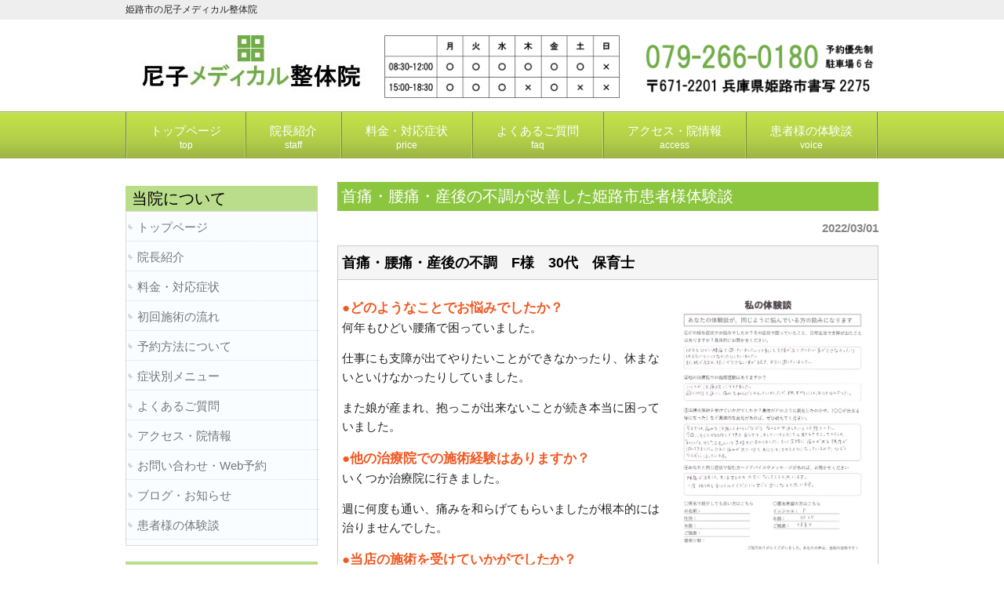

--- FILE ---
content_type: text/html; charset=UTF-8
request_url: https://amako-seikotsu.com/%E9%A6%96%E7%97%9B%E3%83%BB%E8%85%B0%E7%97%9B%E3%83%BB%E7%94%A3%E5%BE%8C%E3%81%AE%E4%B8%8D%E8%AA%BF%E3%81%8C%E6%94%B9%E5%96%84%E3%81%97%E3%81%9F%E5%A7%AB%E8%B7%AF%E5%B8%82%E6%82%A3%E8%80%85%E6%A7%98/
body_size: 11740
content:
<!DOCTYPE html>
<html dir="ltr" lang="ja">
<head>
	
	<!-- Google Tag Manager -->
<script>(function(w,d,s,l,i){w[l]=w[l]||[];w[l].push({'gtm.start':
new Date().getTime(),event:'gtm.js'});var f=d.getElementsByTagName(s)[0],
j=d.createElement(s),dl=l!='dataLayer'?'&l='+l:'';j.async=true;j.src=
'https://www.googletagmanager.com/gtm.js?id='+i+dl;f.parentNode.insertBefore(j,f);
})(window,document,'script','dataLayer','GTM-P47TNXV');</script>
<!-- End Google Tag Manager -->

	
	<!-- Global site tag (gtag.js) - Google Ads: 870009436 --> <script async src="https://www.googletagmanager.com/gtag/js?id=AW-870009436"></script> <script> window.dataLayer = window.dataLayer || []; function gtag(){dataLayer.push(arguments);} gtag('js', new Date()); gtag('config', 'AW-870009436'); </script> 
	
	
<meta charset="UTF-8">
<meta name="viewport" content="width=device-width, user-scalable=yes, maximum-scale=1.0, minimum-scale=1.0">
<meta name="description" content="首痛・腰痛・産後の不調が改善した姫路市患者様体験談 | 姫路市の尼子メディカル整体院 - どの病院に行っても改善しない症状でお悩みの方が、最後の砦のように駆込んでくる整体院。">

<link rel="profile" href="https://gmpg.org/xfn/11">
<link rel="stylesheet" type="text/css" media="all" href="https://amako-seikotsu.com/wp-content/themes/smart059/style.css">
<link rel="pingback" href="https://amako-seikotsu.com/xmlrpc.php">
<!--[if lt IE 9]>
<script src="https://amako-seikotsu.com/wp-content/themes/smart059/js/html5.js"></script>
<script src="https://amako-seikotsu.com/wp-content/themes/smart059/js/css3-mediaqueries.js"></script>
<![endif]-->

		<!-- All in One SEO 4.2.5.1 - aioseo.com -->
		<title>首痛・腰痛・産後の不調が改善した姫路市患者様体験談 | 姫路市の尼子メディカル整体院</title>
		<meta name="robots" content="max-image-preview:large" />
		<meta name="google-site-verification" content="HIN8-G0iQozUwPWF2cs6L19Ts4gCKovCPuGT70Pfqw4" />
		<link rel="canonical" href="https://amako-seikotsu.com/%e9%a6%96%e7%97%9b%e3%83%bb%e8%85%b0%e7%97%9b%e3%83%bb%e7%94%a3%e5%be%8c%e3%81%ae%e4%b8%8d%e8%aa%bf%e3%81%8c%e6%94%b9%e5%96%84%e3%81%97%e3%81%9f%e5%a7%ab%e8%b7%af%e5%b8%82%e6%82%a3%e8%80%85%e6%a7%98/" />
		<meta name="generator" content="All in One SEO (AIOSEO) 4.2.5.1 " />
		<meta name="google" content="nositelinkssearchbox" />
		<script type="application/ld+json" class="aioseo-schema">
			{"@context":"https:\/\/schema.org","@graph":[{"@type":"BreadcrumbList","@id":"https:\/\/amako-seikotsu.com\/%e9%a6%96%e7%97%9b%e3%83%bb%e8%85%b0%e7%97%9b%e3%83%bb%e7%94%a3%e5%be%8c%e3%81%ae%e4%b8%8d%e8%aa%bf%e3%81%8c%e6%94%b9%e5%96%84%e3%81%97%e3%81%9f%e5%a7%ab%e8%b7%af%e5%b8%82%e6%82%a3%e8%80%85%e6%a7%98\/#breadcrumblist","itemListElement":[{"@type":"ListItem","@id":"https:\/\/amako-seikotsu.com\/#listItem","position":1,"item":{"@type":"WebPage","@id":"https:\/\/amako-seikotsu.com\/","name":"\u30db\u30fc\u30e0","description":"\u5c3c\u5b50\u30e1\u30c7\u30a3\u30ab\u30eb\u6574\u4f53\u9662\u306f\u3069\u306e\u75c5\u9662\u306b\u884c\u3063\u3066\u3082\u6539\u5584\u3057\u306a\u3044\u75c7\u72b6\u3067\u304a\u60a9\u307f\u306e\u65b9\u304c\u3001\u6700\u5f8c\u306e\u7826\u306e\u3088\u3046\u306b\u99c6\u8fbc\u3093\u3067\u304f\u308b\u65bd\u8853\u3092\u884c\u3044\u307e\u3059\u3002\uff0f\u5175\u5eab\u770c\u59eb\u8def\u5e02\u66f8\u51992275\uff0f079-266-0180","url":"https:\/\/amako-seikotsu.com\/"},"nextItem":"https:\/\/amako-seikotsu.com\/%e9%a6%96%e7%97%9b%e3%83%bb%e8%85%b0%e7%97%9b%e3%83%bb%e7%94%a3%e5%be%8c%e3%81%ae%e4%b8%8d%e8%aa%bf%e3%81%8c%e6%94%b9%e5%96%84%e3%81%97%e3%81%9f%e5%a7%ab%e8%b7%af%e5%b8%82%e6%82%a3%e8%80%85%e6%a7%98\/#listItem"},{"@type":"ListItem","@id":"https:\/\/amako-seikotsu.com\/%e9%a6%96%e7%97%9b%e3%83%bb%e8%85%b0%e7%97%9b%e3%83%bb%e7%94%a3%e5%be%8c%e3%81%ae%e4%b8%8d%e8%aa%bf%e3%81%8c%e6%94%b9%e5%96%84%e3%81%97%e3%81%9f%e5%a7%ab%e8%b7%af%e5%b8%82%e6%82%a3%e8%80%85%e6%a7%98\/#listItem","position":2,"item":{"@type":"WebPage","@id":"https:\/\/amako-seikotsu.com\/%e9%a6%96%e7%97%9b%e3%83%bb%e8%85%b0%e7%97%9b%e3%83%bb%e7%94%a3%e5%be%8c%e3%81%ae%e4%b8%8d%e8%aa%bf%e3%81%8c%e6%94%b9%e5%96%84%e3%81%97%e3%81%9f%e5%a7%ab%e8%b7%af%e5%b8%82%e6%82%a3%e8%80%85%e6%a7%98\/","name":"\u9996\u75db\u30fb\u8170\u75db\u30fb\u7523\u5f8c\u306e\u4e0d\u8abf\u304c\u6539\u5584\u3057\u305f\u59eb\u8def\u5e02\u60a3\u8005\u69d8\u4f53\u9a13\u8ac7","url":"https:\/\/amako-seikotsu.com\/%e9%a6%96%e7%97%9b%e3%83%bb%e8%85%b0%e7%97%9b%e3%83%bb%e7%94%a3%e5%be%8c%e3%81%ae%e4%b8%8d%e8%aa%bf%e3%81%8c%e6%94%b9%e5%96%84%e3%81%97%e3%81%9f%e5%a7%ab%e8%b7%af%e5%b8%82%e6%82%a3%e8%80%85%e6%a7%98\/"},"previousItem":"https:\/\/amako-seikotsu.com\/#listItem"}]},{"@type":"Organization","@id":"https:\/\/amako-seikotsu.com\/#organization","name":"\u59eb\u8def\u5e02\u306e\u5c3c\u5b50\u30e1\u30c7\u30a3\u30ab\u30eb\u6574\u4f53\u9662","url":"https:\/\/amako-seikotsu.com\/"},{"@type":"WebSite","@id":"https:\/\/amako-seikotsu.com\/#website","url":"https:\/\/amako-seikotsu.com\/","name":"\u59eb\u8def\u5e02\u306e\u5c3c\u5b50\u30e1\u30c7\u30a3\u30ab\u30eb\u6574\u4f53\u9662","description":"\u3069\u306e\u75c5\u9662\u306b\u884c\u3063\u3066\u3082\u6539\u5584\u3057\u306a\u3044\u75c7\u72b6\u3067\u304a\u60a9\u307f\u306e\u65b9\u304c\u3001\u6700\u5f8c\u306e\u7826\u306e\u3088\u3046\u306b\u99c6\u8fbc\u3093\u3067\u304f\u308b\u6574\u4f53\u9662\u3002","inLanguage":"ja","publisher":{"@id":"https:\/\/amako-seikotsu.com\/#organization"}},{"@type":"Article","@id":"https:\/\/amako-seikotsu.com\/%e9%a6%96%e7%97%9b%e3%83%bb%e8%85%b0%e7%97%9b%e3%83%bb%e7%94%a3%e5%be%8c%e3%81%ae%e4%b8%8d%e8%aa%bf%e3%81%8c%e6%94%b9%e5%96%84%e3%81%97%e3%81%9f%e5%a7%ab%e8%b7%af%e5%b8%82%e6%82%a3%e8%80%85%e6%a7%98\/#article","name":"\u9996\u75db\u30fb\u8170\u75db\u30fb\u7523\u5f8c\u306e\u4e0d\u8abf\u304c\u6539\u5584\u3057\u305f\u59eb\u8def\u5e02\u60a3\u8005\u69d8\u4f53\u9a13\u8ac7 | \u59eb\u8def\u5e02\u306e\u5c3c\u5b50\u30e1\u30c7\u30a3\u30ab\u30eb\u6574\u4f53\u9662","headline":"\u9996\u75db\u30fb\u8170\u75db\u30fb\u7523\u5f8c\u306e\u4e0d\u8abf\u304c\u6539\u5584\u3057\u305f\u59eb\u8def\u5e02\u60a3\u8005\u69d8\u4f53\u9a13\u8ac7","author":{"@id":"https:\/\/amako-seikotsu.com\/author\/amako1\/#author"},"publisher":{"@id":"https:\/\/amako-seikotsu.com\/#organization"},"image":{"@type":"ImageObject","url":"https:\/\/amako-seikotsu.com\/wp-content\/uploads\/2021\/12\/\u9996\u75db\u30fb\u8170\u75db\u30fb\u7523\u5f8c\u4e0d\u8abf.jpg","@id":"https:\/\/amako-seikotsu.com\/#articleImage","width":600,"height":849},"datePublished":"2022-02-28T15:00:57+09:00","dateModified":"2022-02-28T15:00:57+09:00","inLanguage":"ja","mainEntityOfPage":{"@id":"https:\/\/amako-seikotsu.com\/%e9%a6%96%e7%97%9b%e3%83%bb%e8%85%b0%e7%97%9b%e3%83%bb%e7%94%a3%e5%be%8c%e3%81%ae%e4%b8%8d%e8%aa%bf%e3%81%8c%e6%94%b9%e5%96%84%e3%81%97%e3%81%9f%e5%a7%ab%e8%b7%af%e5%b8%82%e6%82%a3%e8%80%85%e6%a7%98\/#webpage"},"isPartOf":{"@id":"https:\/\/amako-seikotsu.com\/%e9%a6%96%e7%97%9b%e3%83%bb%e8%85%b0%e7%97%9b%e3%83%bb%e7%94%a3%e5%be%8c%e3%81%ae%e4%b8%8d%e8%aa%bf%e3%81%8c%e6%94%b9%e5%96%84%e3%81%97%e3%81%9f%e5%a7%ab%e8%b7%af%e5%b8%82%e6%82%a3%e8%80%85%e6%a7%98\/#webpage"},"articleSection":"\u4f53\u9a13\u8ac7"},{"@type":"WebPage","@id":"https:\/\/amako-seikotsu.com\/%e9%a6%96%e7%97%9b%e3%83%bb%e8%85%b0%e7%97%9b%e3%83%bb%e7%94%a3%e5%be%8c%e3%81%ae%e4%b8%8d%e8%aa%bf%e3%81%8c%e6%94%b9%e5%96%84%e3%81%97%e3%81%9f%e5%a7%ab%e8%b7%af%e5%b8%82%e6%82%a3%e8%80%85%e6%a7%98\/#webpage","url":"https:\/\/amako-seikotsu.com\/%e9%a6%96%e7%97%9b%e3%83%bb%e8%85%b0%e7%97%9b%e3%83%bb%e7%94%a3%e5%be%8c%e3%81%ae%e4%b8%8d%e8%aa%bf%e3%81%8c%e6%94%b9%e5%96%84%e3%81%97%e3%81%9f%e5%a7%ab%e8%b7%af%e5%b8%82%e6%82%a3%e8%80%85%e6%a7%98\/","name":"\u9996\u75db\u30fb\u8170\u75db\u30fb\u7523\u5f8c\u306e\u4e0d\u8abf\u304c\u6539\u5584\u3057\u305f\u59eb\u8def\u5e02\u60a3\u8005\u69d8\u4f53\u9a13\u8ac7 | \u59eb\u8def\u5e02\u306e\u5c3c\u5b50\u30e1\u30c7\u30a3\u30ab\u30eb\u6574\u4f53\u9662","inLanguage":"ja","isPartOf":{"@id":"https:\/\/amako-seikotsu.com\/#website"},"breadcrumb":{"@id":"https:\/\/amako-seikotsu.com\/%e9%a6%96%e7%97%9b%e3%83%bb%e8%85%b0%e7%97%9b%e3%83%bb%e7%94%a3%e5%be%8c%e3%81%ae%e4%b8%8d%e8%aa%bf%e3%81%8c%e6%94%b9%e5%96%84%e3%81%97%e3%81%9f%e5%a7%ab%e8%b7%af%e5%b8%82%e6%82%a3%e8%80%85%e6%a7%98\/#breadcrumblist"},"author":"https:\/\/amako-seikotsu.com\/author\/amako1\/#author","creator":"https:\/\/amako-seikotsu.com\/author\/amako1\/#author","datePublished":"2022-02-28T15:00:57+09:00","dateModified":"2026-01-30T06:53:03+09:00"}]}
		</script>
		<!-- All in One SEO -->

<link rel='dns-prefetch' href='//s.w.org' />
<link rel="alternate" type="application/rss+xml" title="姫路市の尼子メディカル整体院 &raquo; 首痛・腰痛・産後の不調が改善した姫路市患者様体験談 のコメントのフィード" href="https://amako-seikotsu.com/%e9%a6%96%e7%97%9b%e3%83%bb%e8%85%b0%e7%97%9b%e3%83%bb%e7%94%a3%e5%be%8c%e3%81%ae%e4%b8%8d%e8%aa%bf%e3%81%8c%e6%94%b9%e5%96%84%e3%81%97%e3%81%9f%e5%a7%ab%e8%b7%af%e5%b8%82%e6%82%a3%e8%80%85%e6%a7%98/feed/" />
		<script type="text/javascript">
			window._wpemojiSettings = {"baseUrl":"https:\/\/s.w.org\/images\/core\/emoji\/13.0.1\/72x72\/","ext":".png","svgUrl":"https:\/\/s.w.org\/images\/core\/emoji\/13.0.1\/svg\/","svgExt":".svg","source":{"concatemoji":"https:\/\/amako-seikotsu.com\/wp-includes\/js\/wp-emoji-release.min.js?ver=5.7.14"}};
			!function(e,a,t){var n,r,o,i=a.createElement("canvas"),p=i.getContext&&i.getContext("2d");function s(e,t){var a=String.fromCharCode;p.clearRect(0,0,i.width,i.height),p.fillText(a.apply(this,e),0,0);e=i.toDataURL();return p.clearRect(0,0,i.width,i.height),p.fillText(a.apply(this,t),0,0),e===i.toDataURL()}function c(e){var t=a.createElement("script");t.src=e,t.defer=t.type="text/javascript",a.getElementsByTagName("head")[0].appendChild(t)}for(o=Array("flag","emoji"),t.supports={everything:!0,everythingExceptFlag:!0},r=0;r<o.length;r++)t.supports[o[r]]=function(e){if(!p||!p.fillText)return!1;switch(p.textBaseline="top",p.font="600 32px Arial",e){case"flag":return s([127987,65039,8205,9895,65039],[127987,65039,8203,9895,65039])?!1:!s([55356,56826,55356,56819],[55356,56826,8203,55356,56819])&&!s([55356,57332,56128,56423,56128,56418,56128,56421,56128,56430,56128,56423,56128,56447],[55356,57332,8203,56128,56423,8203,56128,56418,8203,56128,56421,8203,56128,56430,8203,56128,56423,8203,56128,56447]);case"emoji":return!s([55357,56424,8205,55356,57212],[55357,56424,8203,55356,57212])}return!1}(o[r]),t.supports.everything=t.supports.everything&&t.supports[o[r]],"flag"!==o[r]&&(t.supports.everythingExceptFlag=t.supports.everythingExceptFlag&&t.supports[o[r]]);t.supports.everythingExceptFlag=t.supports.everythingExceptFlag&&!t.supports.flag,t.DOMReady=!1,t.readyCallback=function(){t.DOMReady=!0},t.supports.everything||(n=function(){t.readyCallback()},a.addEventListener?(a.addEventListener("DOMContentLoaded",n,!1),e.addEventListener("load",n,!1)):(e.attachEvent("onload",n),a.attachEvent("onreadystatechange",function(){"complete"===a.readyState&&t.readyCallback()})),(n=t.source||{}).concatemoji?c(n.concatemoji):n.wpemoji&&n.twemoji&&(c(n.twemoji),c(n.wpemoji)))}(window,document,window._wpemojiSettings);
		</script>
		<style type="text/css">
img.wp-smiley,
img.emoji {
	display: inline !important;
	border: none !important;
	box-shadow: none !important;
	height: 1em !important;
	width: 1em !important;
	margin: 0 .07em !important;
	vertical-align: -0.1em !important;
	background: none !important;
	padding: 0 !important;
}
</style>
	<link rel='stylesheet' id='wp-block-library-css'  href='https://amako-seikotsu.com/wp-includes/css/dist/block-library/style.min.css?ver=5.7.14' type='text/css' media='all' />
<link rel="https://api.w.org/" href="https://amako-seikotsu.com/wp-json/" /><link rel="alternate" type="application/json" href="https://amako-seikotsu.com/wp-json/wp/v2/posts/6362" /><link rel="EditURI" type="application/rsd+xml" title="RSD" href="https://amako-seikotsu.com/xmlrpc.php?rsd" />
<link rel="wlwmanifest" type="application/wlwmanifest+xml" href="https://amako-seikotsu.com/wp-includes/wlwmanifest.xml" /> 
<link rel='shortlink' href='https://amako-seikotsu.com/?p=6362' />
<link rel="alternate" type="application/json+oembed" href="https://amako-seikotsu.com/wp-json/oembed/1.0/embed?url=https%3A%2F%2Famako-seikotsu.com%2F%25e9%25a6%2596%25e7%2597%259b%25e3%2583%25bb%25e8%2585%25b0%25e7%2597%259b%25e3%2583%25bb%25e7%2594%25a3%25e5%25be%258c%25e3%2581%25ae%25e4%25b8%258d%25e8%25aa%25bf%25e3%2581%258c%25e6%2594%25b9%25e5%2596%2584%25e3%2581%2597%25e3%2581%259f%25e5%25a7%25ab%25e8%25b7%25af%25e5%25b8%2582%25e6%2582%25a3%25e8%2580%2585%25e6%25a7%2598%2F" />
<link rel="alternate" type="text/xml+oembed" href="https://amako-seikotsu.com/wp-json/oembed/1.0/embed?url=https%3A%2F%2Famako-seikotsu.com%2F%25e9%25a6%2596%25e7%2597%259b%25e3%2583%25bb%25e8%2585%25b0%25e7%2597%259b%25e3%2583%25bb%25e7%2594%25a3%25e5%25be%258c%25e3%2581%25ae%25e4%25b8%258d%25e8%25aa%25bf%25e3%2581%258c%25e6%2594%25b9%25e5%2596%2584%25e3%2581%2597%25e3%2581%259f%25e5%25a7%25ab%25e8%25b7%25af%25e5%25b8%2582%25e6%2582%25a3%25e8%2580%2585%25e6%25a7%2598%2F&#038;format=xml" />
<style type="text/css">.saboxplugin-wrap{-webkit-box-sizing:border-box;-moz-box-sizing:border-box;-ms-box-sizing:border-box;box-sizing:border-box;border:1px solid #eee;width:100%;clear:both;display:block;overflow:hidden;word-wrap:break-word;position:relative}.saboxplugin-wrap .saboxplugin-gravatar{float:left;padding:0 20px 20px 20px}.saboxplugin-wrap .saboxplugin-gravatar img{max-width:100px;height:auto;border-radius:0;}.saboxplugin-wrap .saboxplugin-authorname{font-size:18px;line-height:1;margin:20px 0 0 20px;display:block}.saboxplugin-wrap .saboxplugin-authorname a{text-decoration:none}.saboxplugin-wrap .saboxplugin-authorname a:focus{outline:0}.saboxplugin-wrap .saboxplugin-desc{display:block;margin:5px 20px}.saboxplugin-wrap .saboxplugin-desc a{text-decoration:underline}.saboxplugin-wrap .saboxplugin-desc p{margin:5px 0 12px}.saboxplugin-wrap .saboxplugin-web{margin:0 20px 15px;text-align:left}.saboxplugin-wrap .sab-web-position{text-align:right}.saboxplugin-wrap .saboxplugin-web a{color:#ccc;text-decoration:none}.saboxplugin-wrap .saboxplugin-socials{position:relative;display:block;background:#fcfcfc;padding:5px;border-top:1px solid #eee}.saboxplugin-wrap .saboxplugin-socials a svg{width:20px;height:20px}.saboxplugin-wrap .saboxplugin-socials a svg .st2{fill:#fff; transform-origin:center center;}.saboxplugin-wrap .saboxplugin-socials a svg .st1{fill:rgba(0,0,0,.3)}.saboxplugin-wrap .saboxplugin-socials a:hover{opacity:.8;-webkit-transition:opacity .4s;-moz-transition:opacity .4s;-o-transition:opacity .4s;transition:opacity .4s;box-shadow:none!important;-webkit-box-shadow:none!important}.saboxplugin-wrap .saboxplugin-socials .saboxplugin-icon-color{box-shadow:none;padding:0;border:0;-webkit-transition:opacity .4s;-moz-transition:opacity .4s;-o-transition:opacity .4s;transition:opacity .4s;display:inline-block;color:#fff;font-size:0;text-decoration:inherit;margin:5px;-webkit-border-radius:0;-moz-border-radius:0;-ms-border-radius:0;-o-border-radius:0;border-radius:0;overflow:hidden}.saboxplugin-wrap .saboxplugin-socials .saboxplugin-icon-grey{text-decoration:inherit;box-shadow:none;position:relative;display:-moz-inline-stack;display:inline-block;vertical-align:middle;zoom:1;margin:10px 5px;color:#444;fill:#444}.clearfix:after,.clearfix:before{content:' ';display:table;line-height:0;clear:both}.ie7 .clearfix{zoom:1}.saboxplugin-socials.sabox-colored .saboxplugin-icon-color .sab-twitch{border-color:#38245c}.saboxplugin-socials.sabox-colored .saboxplugin-icon-color .sab-addthis{border-color:#e91c00}.saboxplugin-socials.sabox-colored .saboxplugin-icon-color .sab-behance{border-color:#003eb0}.saboxplugin-socials.sabox-colored .saboxplugin-icon-color .sab-delicious{border-color:#06c}.saboxplugin-socials.sabox-colored .saboxplugin-icon-color .sab-deviantart{border-color:#036824}.saboxplugin-socials.sabox-colored .saboxplugin-icon-color .sab-digg{border-color:#00327c}.saboxplugin-socials.sabox-colored .saboxplugin-icon-color .sab-dribbble{border-color:#ba1655}.saboxplugin-socials.sabox-colored .saboxplugin-icon-color .sab-facebook{border-color:#1e2e4f}.saboxplugin-socials.sabox-colored .saboxplugin-icon-color .sab-flickr{border-color:#003576}.saboxplugin-socials.sabox-colored .saboxplugin-icon-color .sab-github{border-color:#264874}.saboxplugin-socials.sabox-colored .saboxplugin-icon-color .sab-google{border-color:#0b51c5}.saboxplugin-socials.sabox-colored .saboxplugin-icon-color .sab-googleplus{border-color:#96271a}.saboxplugin-socials.sabox-colored .saboxplugin-icon-color .sab-html5{border-color:#902e13}.saboxplugin-socials.sabox-colored .saboxplugin-icon-color .sab-instagram{border-color:#1630aa}.saboxplugin-socials.sabox-colored .saboxplugin-icon-color .sab-linkedin{border-color:#00344f}.saboxplugin-socials.sabox-colored .saboxplugin-icon-color .sab-pinterest{border-color:#5b040e}.saboxplugin-socials.sabox-colored .saboxplugin-icon-color .sab-reddit{border-color:#992900}.saboxplugin-socials.sabox-colored .saboxplugin-icon-color .sab-rss{border-color:#a43b0a}.saboxplugin-socials.sabox-colored .saboxplugin-icon-color .sab-sharethis{border-color:#5d8420}.saboxplugin-socials.sabox-colored .saboxplugin-icon-color .sab-skype{border-color:#00658a}.saboxplugin-socials.sabox-colored .saboxplugin-icon-color .sab-soundcloud{border-color:#995200}.saboxplugin-socials.sabox-colored .saboxplugin-icon-color .sab-spotify{border-color:#0f612c}.saboxplugin-socials.sabox-colored .saboxplugin-icon-color .sab-stackoverflow{border-color:#a95009}.saboxplugin-socials.sabox-colored .saboxplugin-icon-color .sab-steam{border-color:#006388}.saboxplugin-socials.sabox-colored .saboxplugin-icon-color .sab-user_email{border-color:#b84e05}.saboxplugin-socials.sabox-colored .saboxplugin-icon-color .sab-stumbleUpon{border-color:#9b280e}.saboxplugin-socials.sabox-colored .saboxplugin-icon-color .sab-tumblr{border-color:#10151b}.saboxplugin-socials.sabox-colored .saboxplugin-icon-color .sab-twitter{border-color:#0967a0}.saboxplugin-socials.sabox-colored .saboxplugin-icon-color .sab-vimeo{border-color:#0d7091}.saboxplugin-socials.sabox-colored .saboxplugin-icon-color .sab-windows{border-color:#003f71}.saboxplugin-socials.sabox-colored .saboxplugin-icon-color .sab-whatsapp{border-color:#003f71}.saboxplugin-socials.sabox-colored .saboxplugin-icon-color .sab-wordpress{border-color:#0f3647}.saboxplugin-socials.sabox-colored .saboxplugin-icon-color .sab-yahoo{border-color:#14002d}.saboxplugin-socials.sabox-colored .saboxplugin-icon-color .sab-youtube{border-color:#900}.saboxplugin-socials.sabox-colored .saboxplugin-icon-color .sab-xing{border-color:#000202}.saboxplugin-socials.sabox-colored .saboxplugin-icon-color .sab-mixcloud{border-color:#2475a0}.saboxplugin-socials.sabox-colored .saboxplugin-icon-color .sab-vk{border-color:#243549}.saboxplugin-socials.sabox-colored .saboxplugin-icon-color .sab-medium{border-color:#00452c}.saboxplugin-socials.sabox-colored .saboxplugin-icon-color .sab-quora{border-color:#420e00}.saboxplugin-socials.sabox-colored .saboxplugin-icon-color .sab-meetup{border-color:#9b181c}.saboxplugin-socials.sabox-colored .saboxplugin-icon-color .sab-goodreads{border-color:#000}.saboxplugin-socials.sabox-colored .saboxplugin-icon-color .sab-snapchat{border-color:#999700}.saboxplugin-socials.sabox-colored .saboxplugin-icon-color .sab-500px{border-color:#00557f}.saboxplugin-socials.sabox-colored .saboxplugin-icon-color .sab-mastodont{border-color:#185886}.sabox-plus-item{margin-bottom:20px}@media screen and (max-width:480px){.saboxplugin-wrap{text-align:center}.saboxplugin-wrap .saboxplugin-gravatar{float:none;padding:20px 0;text-align:center;margin:0 auto;display:block}.saboxplugin-wrap .saboxplugin-gravatar img{float:none;display:inline-block;display:-moz-inline-stack;vertical-align:middle;zoom:1}.saboxplugin-wrap .saboxplugin-desc{margin:0 10px 20px;text-align:center}.saboxplugin-wrap .saboxplugin-authorname{text-align:center;margin:10px 0 20px}}body .saboxplugin-authorname a,body .saboxplugin-authorname a:hover{box-shadow:none;-webkit-box-shadow:none}a.sab-profile-edit{font-size:16px!important;line-height:1!important}.sab-edit-settings a,a.sab-profile-edit{color:#0073aa!important;box-shadow:none!important;-webkit-box-shadow:none!important}.sab-edit-settings{margin-right:15px;position:absolute;right:0;z-index:2;bottom:10px;line-height:20px}.sab-edit-settings i{margin-left:5px}.saboxplugin-socials{line-height:1!important}.rtl .saboxplugin-wrap .saboxplugin-gravatar{float:right}.rtl .saboxplugin-wrap .saboxplugin-authorname{display:flex;align-items:center}.rtl .saboxplugin-wrap .saboxplugin-authorname .sab-profile-edit{margin-right:10px}.rtl .sab-edit-settings{right:auto;left:0}img.sab-custom-avatar{max-width:75px;}.saboxplugin-wrap {margin-top:2px; margin-bottom:0px; padding: 0px 0px }.saboxplugin-wrap .saboxplugin-authorname {font-size:18px; line-height:25px;}.saboxplugin-wrap .saboxplugin-desc p, .saboxplugin-wrap .saboxplugin-desc {font-size:14px !important; line-height:21px !important;}.saboxplugin-wrap .saboxplugin-web {font-size:14px;}.saboxplugin-wrap .saboxplugin-socials a svg {width:18px;height:18px;}</style><link rel="icon" href="https://amako-seikotsu.com/wp-content/uploads/2025/06/cropped-ロゴ・サイトアイコン2025-scaled-1-32x32.jpg" sizes="32x32" />
<link rel="icon" href="https://amako-seikotsu.com/wp-content/uploads/2025/06/cropped-ロゴ・サイトアイコン2025-scaled-1-192x192.jpg" sizes="192x192" />
<link rel="apple-touch-icon" href="https://amako-seikotsu.com/wp-content/uploads/2025/06/cropped-ロゴ・サイトアイコン2025-scaled-1-180x180.jpg" />
<meta name="msapplication-TileImage" content="https://amako-seikotsu.com/wp-content/uploads/2025/06/cropped-ロゴ・サイトアイコン2025-scaled-1-270x270.jpg" />
<script src="https://amako-seikotsu.com/wp-content/themes/smart059/js/jquery1.4.4.min.js"></script>
<script src="https://amako-seikotsu.com/wp-content/themes/smart059/js/script.js"></script>
<script src="https://amako-seikotsu.com/wp-content/themes/smart059/js/jquery.sticky.js"></script>
<script>
  $(document).ready(function(){
    $("#mainNav").sticky({topSpacing:0});
  });
</script>
<script>
  (function(i,s,o,g,r,a,m){i['GoogleAnalyticsObject']=r;i[r]=i[r]||function(){
  (i[r].q=i[r].q||[]).push(arguments)},i[r].l=1*new Date();a=s.createElement(o),
  m=s.getElementsByTagName(o)[0];a.async=1;a.src=g;m.parentNode.insertBefore(a,m)
  })(window,document,'script','https://www.google-analytics.com/analytics.js','ga');

  ga('create', 'UA-85962240-1', 'auto');
  ga('send', 'pageview');
gtag('config', 'AW-870009436');
</script>

<!-- User Heat Tag -->
<script type="text/javascript">
(function(add, cla){window['UserHeatTag']=cla;window[cla]=window[cla]||function(){(window[cla].q=window[cla].q||[]).push(arguments)},window[cla].l=1*new Date();var ul=document.createElement('script');var tag = document.getElementsByTagName('script')[0];ul.async=1;ul.src=add;tag.parentNode.insertBefore(ul,tag);})('//uh.nakanohito.jp/uhj2/uh.js', '_uhtracker');_uhtracker({id:'uhl2UpynEx'});
</script>
<!-- End User Heat Tag -->
	
</head>
<body>
<header id="header" role="banner">

  <div class="bg">
  	<div class="inner">
			<h1>姫路市の尼子メディカル整体院</h1>
          </div>
  </div>

	<div class="inner">
  	<h2><a href="https://amako-seikotsu.com/" title="姫路市の尼子メディカル整体院" rel="home"><img src="https://amako-seikotsu.com/wp-content/uploads/2023/04/尼子メディカル整体院ロゴ2023-scaled-e1680430921605.jpg" alt="姫路市の尼子メディカル整体院"></a></h2>
    <div class="expla">
<img src="https://amako-seikotsu.com/wp-content/uploads/2023/04/営業時間2023-1-scaled.jpg" alt="電話番号" width="300" />
</div>

<div class="tel"><a href="tel:0792660180"><img src="https://amako-seikotsu.com/wp-content/uploads/2023/04/電話番号・住所2023-2-scaled.jpg" alt="電話番号" width="300" /></a></div>
     
	</div>
</header>

  <nav id="mainNav">
    <div class="inner">
    <a class="menu" id="menu"><span>MENU</span></a>
		<div class="panel">   
    <ul><li id="menu-item-309" class="menu-item menu-item-type-post_type menu-item-object-page menu-item-home"><a href="https://amako-seikotsu.com/"><strong>トップページ</strong><span>top</span></a></li>
<li id="menu-item-313" class="menu-item menu-item-type-post_type menu-item-object-page"><a href="https://amako-seikotsu.com/staff/"><strong>院長紹介</strong><span>staff</span></a></li>
<li id="menu-item-310" class="menu-item menu-item-type-post_type menu-item-object-page menu-item-has-children"><a href="https://amako-seikotsu.com/price/"><strong>料金・対応症状</strong><span>price</span></a>
<ul class="sub-menu">
	<li id="menu-item-8150" class="menu-item menu-item-type-post_type menu-item-object-page"><a href="https://amako-seikotsu.com/flow/">初回施術の流れ</a></li>
	<li id="menu-item-8151" class="menu-item menu-item-type-post_type menu-item-object-page"><a href="https://amako-seikotsu.com/reserve/">予約方法について</a></li>
	<li id="menu-item-12784" class="menu-item menu-item-type-post_type menu-item-object-page"><a href="https://amako-seikotsu.com/symptoms/">症状別メニュー</a></li>
</ul>
</li>
<li id="menu-item-8296" class="menu-item menu-item-type-post_type menu-item-object-page"><a href="https://amako-seikotsu.com/faq-2/"><strong>よくあるご質問</strong><span>faq</span></a></li>
<li id="menu-item-312" class="menu-item menu-item-type-post_type menu-item-object-page menu-item-has-children"><a href="https://amako-seikotsu.com/access/"><strong>アクセス・院情報</strong><span>access</span></a>
<ul class="sub-menu">
	<li id="menu-item-1164" class="menu-item menu-item-type-post_type menu-item-object-page"><a href="https://amako-seikotsu.com/contact/">お問い合わせ・Web予約</a></li>
	<li id="menu-item-12796" class="menu-item menu-item-type-post_type menu-item-object-page"><a href="https://amako-seikotsu.com/blog/">ブログ・お知らせ</a></li>
</ul>
</li>
<li id="menu-item-8134" class="menu-item menu-item-type-post_type menu-item-object-page"><a href="https://amako-seikotsu.com/voice/"><strong>患者様の体験談</strong><span>voice</span></a></li>
</ul>   
    </div>
    </div>
  </nav>
<div id="wrapper">

<div id="content">
<section>
		<article id="post-6362" class="content">
	  <header>  	
      <h2 class="title first"><span>首痛・腰痛・産後の不調が改善した姫路市患者様体験談</span></h2>   
      <p class="dateLabel"><time datetime="2022-03-01">2022/03/01</time>  
    </header>
    <div class="post">
		<table>
<tbody>
<tr>
<th>首痛・腰痛・産後の不調　F様　30代　保育士</th>
</tr>
<tr>
<td><a href="https://amako-seikotsu.com/wp-content/uploads/2021/12/首痛・腰痛・産後不調.jpg"><img loading="lazy" class="4 alignright" src="https://amako-seikotsu.com/wp-content/uploads/2021/12/首痛・腰痛・産後不調.jpg" alt="cv_imo" width="250" height="849" /></a></p>
<div class="orange">●どのようなことでお悩みでしたか？</div>
<p>何年もひどい腰痛で困っていました。</p>
<p>仕事にも支障が出てやりたいことができなかったり、休まないといけなかったりしていました。</p>
<p>また娘が産まれ、抱っこが出来ないことが続き本当に困っていました。</p>
<div class="orange">●他の治療院での施術経験はありますか？</div>
<p>いくつか治療院に行きました。</p>
<p>週に何度も通い、痛みを和らげてもらいましたが根本的には治りませんでした。</p>
<div class="orange">●当店の施術を受けていかがでしたか？</div>
<p>今までは痛みを治療して和らげながら、なんとか生活している状態でした。</p>
<p>今回こちらで施術していただき、自分でも治していける方法を教えてもらってからは「和らげる」から「治す」という気持ちに変わりました。</p>
<p>そして実際に痛みが出る頻度が減ってきました。</p>
<p>たまに痛みが出た時も自分で治せるようになっているので、ひどくならずに治っています。</p>
<div class="orange">●あなたと同じ症状で悩む方へアドバイスを御願いします</div>
<p>腰痛が続くと生活するのも大変になってくると思います。</p>
<p>一度施術を受けてみてください。</p>
<p>すごく楽になると思います。</td>
</tr>
</tbody>
</table>
<p>※個人の感想であり、効果を保証するものではありません</p>
<ul>
<li><a title="首こり病（頚性神経筋症候群）" href="https://amako-seikotsu.com/cnms/">首痛でお悩みのあなたはこちらのページをご覧ください</a></li>
<li><a title="腰痛" href="https://amako-seikotsu.com/youtsuu/">腰痛でお悩みのあなたはこちらのページをご覧ください</a></li>
<li><a title="産後の骨盤矯正" href="https://amako-seikotsu.com/sango/">産後の不調でお悩みのあなたはこちらのページをご覧ください</a></li>
<li><a title="ダイエット・体質改善プログラム" href="https://amako-seikotsu.com/sp_diet/">ダイエット・体質改善でお悩みのあなたはこちらのページをご覧ください</a></li>
</ul>
		
		<div class="saboxplugin-wrap" itemtype="http://schema.org/Person" itemscope itemprop="author"><div class="saboxplugin-tab"><div class="saboxplugin-gravatar"><img src="https://amako-seikotsu.com/wp-content/uploads/2022/05/写真2-2.jpg" width="100"  height="100" alt="" itemprop="image"></div><div class="saboxplugin-authorname"><a href="https://amako-seikotsu.com/author/amako1/" class="vcard author" rel="author" itemprop="url"><span class="fn" itemprop="name">尼子貴久</span></a></div><div class="saboxplugin-desc"><div itemprop="description"><p>尼子整骨院（現在は完全自費専門の尼子メディカル整体院併設）の院長、尼子貴久です。国立京都医療センター、高砂市民病院、姫路市内の病院、クリニックで勤務して診療放射線技師として働いておりました。毎日多くの患者さんの検査（レントゲン・CT・MRI・エコー）をして検査画像のチェックや分析をしながら臨床経験を積んできました。</p>
<p>猪突猛進タイプ、「これだ！」と決めると、そこに向かって徹底的に勉強したり調べたりするタイプのベテラン施術家。患者様のお役に立つ情報を提供していくことが毎日の楽しみです。</p>
</div></div><div class="clearfix"></div></div></div>
<h3>当院へのアクセス情報</h3>
<table>
<tr><th>住所</th><td>〒671-2201　兵庫県姫路市書写2275</td></tr>
<tr><th>予約</th><td>当院は予約優先制の整体院です。電話やLINEでご予約の上、ご来院ください。空きがある場合は、当日予約も可能です。ご予約なしの場合は、お待ちいただく場合や当日対応できない場合もあります。<br />
※キャンセルは前日までにご連絡ください。
</td></tr>
<tr><th>電話</th><td>079-266-0180</td></tr>
<tr><th>駐車場</th><td>院前に駐車場6台分あり</td></tr>
<tr><th>立地</th><td>兵庫県立大学姫路工学キャンパスの目の前</td></tr>
</table>
<a href="tel:0792660180"><img src="https://amako-seikotsu.com/wp-content/uploads/2023/04/今すぐ施術予約をする2023-scaled-e1680528904373.jpg"></a>
    </div>
     
  </article>
	  <div class="pagenav">
			<span class="prev"><a href="https://amako-seikotsu.com/%e8%80%b3%e9%96%89%e6%84%9f%e3%83%bb%e3%82%81%e3%81%be%e3%81%84%e3%83%bb%e3%83%91%e3%83%8b%e3%83%83%e3%82%af%e3%83%bb%e7%94%a3%e5%be%8c%e4%b8%8d%e8%aa%bf%e3%81%8c%e6%94%b9%e5%96%84%e3%81%97%e3%81%9f/" rel="prev">&laquo; 前のページ</a></span>          
			<span class="next"><a href="https://amako-seikotsu.com/%e8%82%a1%e9%96%a2%e7%af%80%e7%97%9b%e3%81%8c%e6%94%b9%e5%96%84%e3%81%97%e3%81%9f%e5%a7%ab%e8%b7%af%e5%b8%82%e6%82%a3%e8%80%85%e6%a7%98%e4%bd%93%e9%a8%93%e8%ab%87/" rel="next">次のページ &raquo;</a></span>
	</div>
  </section>

<div class="breadcrumbs">
    <!-- Breadcrumb NavXT 7.1.0 -->
<span property="itemListElement" typeof="ListItem"><a property="item" typeof="WebPage" title="Go to 姫路市の尼子メディカル整体院." href="https://amako-seikotsu.com" class="home" ><span property="name">姫路市の尼子メディカル整体院</span></a><meta property="position" content="1"></span> &gt; <span property="itemListElement" typeof="ListItem"><a property="item" typeof="WebPage" title="Go to the 体験談 カテゴリー archives." href="https://amako-seikotsu.com/category/experience/" class="taxonomy category" ><span property="name">体験談</span></a><meta property="position" content="2"></span> &gt; <span property="itemListElement" typeof="ListItem"><span property="name" class="post post-post current-item">首痛・腰痛・産後の不調が改善した姫路市患者様体験談</span><meta property="url" content="https://amako-seikotsu.com/%e9%a6%96%e7%97%9b%e3%83%bb%e8%85%b0%e7%97%9b%e3%83%bb%e7%94%a3%e5%be%8c%e3%81%ae%e4%b8%8d%e8%aa%bf%e3%81%8c%e6%94%b9%e5%96%84%e3%81%97%e3%81%9f%e5%a7%ab%e8%b7%af%e5%b8%82%e6%82%a3%e8%80%85%e6%a7%98/"><meta property="position" content="3"></span></div>

  
	</div><!-- / content -->
  <aside id="sidebar">




	
	<div id="banners">
    <p class="banner">
		</a>
  	</p>
  </div>
	
	
      
	<section id="nav_menu-2" class="widget widget_nav_menu"><h3><span>当院について</span></h3><div class="menu-%e5%bd%93%e9%99%a2%e3%81%ab%e3%81%a4%e3%81%84%e3%81%a6-container"><ul id="menu-%e5%bd%93%e9%99%a2%e3%81%ab%e3%81%a4%e3%81%84%e3%81%a6" class="menu"><li id="menu-item-326" class="menu-item menu-item-type-post_type menu-item-object-page menu-item-home menu-item-326"><a href="https://amako-seikotsu.com/">トップページ</a></li>
<li id="menu-item-330" class="menu-item menu-item-type-post_type menu-item-object-page menu-item-330"><a href="https://amako-seikotsu.com/staff/">院長紹介</a></li>
<li id="menu-item-327" class="menu-item menu-item-type-post_type menu-item-object-page menu-item-327"><a href="https://amako-seikotsu.com/price/">料金・対応症状</a></li>
<li id="menu-item-4224" class="menu-item menu-item-type-post_type menu-item-object-page menu-item-4224"><a href="https://amako-seikotsu.com/flow/">初回施術の流れ</a></li>
<li id="menu-item-4345" class="menu-item menu-item-type-post_type menu-item-object-page menu-item-4345"><a href="https://amako-seikotsu.com/reserve/">予約方法について</a></li>
<li id="menu-item-13752" class="menu-item menu-item-type-post_type menu-item-object-page menu-item-13752"><a href="https://amako-seikotsu.com/symptoms/">症状別メニュー</a></li>
<li id="menu-item-8294" class="menu-item menu-item-type-post_type menu-item-object-page menu-item-8294"><a href="https://amako-seikotsu.com/faq-2/">よくあるご質問</a></li>
<li id="menu-item-329" class="menu-item menu-item-type-post_type menu-item-object-page menu-item-329"><a href="https://amako-seikotsu.com/access/">アクセス・院情報</a></li>
<li id="menu-item-8152" class="menu-item menu-item-type-post_type menu-item-object-page menu-item-8152"><a href="https://amako-seikotsu.com/contact/">お問い合わせ・Web予約</a></li>
<li id="menu-item-11223" class="menu-item menu-item-type-post_type menu-item-object-page menu-item-11223"><a href="https://amako-seikotsu.com/blog/">ブログ・お知らせ</a></li>
<li id="menu-item-9449" class="menu-item menu-item-type-post_type menu-item-object-page menu-item-9449"><a href="https://amako-seikotsu.com/voice/">患者様の体験談</a></li>
</ul></div></section><section id="nav_menu-3" class="widget widget_nav_menu"><h3><span>症状別メニュー</span></h3><div class="menu-%e7%97%87%e7%8a%b6%e5%88%a5%e3%83%a1%e3%83%8b%e3%83%a5%e3%83%bc-container"><ul id="menu-%e7%97%87%e7%8a%b6%e5%88%a5%e3%83%a1%e3%83%8b%e3%83%a5%e3%83%bc" class="menu"><li id="menu-item-770" class="menu-item menu-item-type-post_type menu-item-object-page menu-item-770"><a href="https://amako-seikotsu.com/jiritu/">自律神経失調症</a></li>
<li id="menu-item-2105" class="menu-item menu-item-type-post_type menu-item-object-page menu-item-2105"><a href="https://amako-seikotsu.com/kiritu/">起立性調節障害</a></li>
<li id="menu-item-333" class="menu-item menu-item-type-post_type menu-item-object-page menu-item-333"><a href="https://amako-seikotsu.com/memai/">めまい・ふらつき</a></li>
<li id="menu-item-334" class="menu-item menu-item-type-post_type menu-item-object-page menu-item-334"><a href="https://amako-seikotsu.com/miminari/">耳鳴り</a></li>
<li id="menu-item-753" class="menu-item menu-item-type-post_type menu-item-object-page menu-item-753"><a href="https://amako-seikotsu.com/headache/">頭痛</a></li>
<li id="menu-item-900" class="menu-item menu-item-type-post_type menu-item-object-page menu-item-900"><a href="https://amako-seikotsu.com/humin/">不眠症・睡眠障害</a></li>
<li id="menu-item-6905" class="menu-item menu-item-type-post_type menu-item-object-page menu-item-6905"><a href="https://amako-seikotsu.com/athopy/">アトピー性皮膚炎</a></li>
<li id="menu-item-5523" class="menu-item menu-item-type-post_type menu-item-object-page menu-item-5523"><a href="https://amako-seikotsu.com/enkei/">円形脱毛症</a></li>
<li id="menu-item-6392" class="menu-item menu-item-type-post_type menu-item-object-page menu-item-6392"><a href="https://amako-seikotsu.com/zettuu/">舌痛症</a></li>
<li id="menu-item-4634" class="menu-item menu-item-type-post_type menu-item-object-page menu-item-4634"><a href="https://amako-seikotsu.com/histery/">ヒステリー球</a></li>
<li id="menu-item-1812" class="menu-item menu-item-type-post_type menu-item-object-page menu-item-1812"><a href="https://amako-seikotsu.com/hakike/">吐き気・動悸・息苦しさ</a></li>
<li id="menu-item-9284" class="menu-item menu-item-type-post_type menu-item-object-page menu-item-9284"><a href="https://amako-seikotsu.com/dyspepsia/">機能性ディスペプシア</a></li>
<li id="menu-item-4699" class="menu-item menu-item-type-post_type menu-item-object-page menu-item-4699"><a href="https://amako-seikotsu.com/kabinsei/">過敏性腸症候群</a></li>
<li id="menu-item-15351" class="menu-item menu-item-type-post_type menu-item-object-page menu-item-15351"><a href="https://amako-seikotsu.com/lgs/">リーキーガット症候群</a></li>
<li id="menu-item-15414" class="menu-item menu-item-type-post_type menu-item-object-page menu-item-15414"><a href="https://amako-seikotsu.com/afs/">副腎疲労症候群</a></li>
<li id="menu-item-15453" class="menu-item menu-item-type-post_type menu-item-object-page menu-item-15453"><a href="https://amako-seikotsu.com/cfs/">慢性疲労症候群</a></li>
<li id="menu-item-5123" class="menu-item menu-item-type-post_type menu-item-object-page menu-item-5123"><a href="https://amako-seikotsu.com/rls/">むずむず脚症候群（RLS）</a></li>
<li id="menu-item-15726" class="menu-item menu-item-type-post_type menu-item-object-page menu-item-15726"><a href="https://amako-seikotsu.com/depression/">うつ病・うつ状態</a></li>
<li id="menu-item-15800" class="menu-item menu-item-type-post_type menu-item-object-page menu-item-15800"><a href="https://amako-seikotsu.com/anxiety-disorder/">不安障害</a></li>
<li id="menu-item-14911" class="menu-item menu-item-type-post_type menu-item-object-page menu-item-14911"><a href="https://amako-seikotsu.com/panic/">パニック障害</a></li>
<li id="menu-item-8140" class="menu-item menu-item-type-post_type menu-item-object-page menu-item-8140"><a href="https://amako-seikotsu.com/sango/">産後の不調</a></li>
<li id="menu-item-15249" class="menu-item menu-item-type-post_type menu-item-object-page menu-item-15249"><a href="https://amako-seikotsu.com/pms/">月経前症候群（PMS）</a></li>
<li id="menu-item-14912" class="menu-item menu-item-type-post_type menu-item-object-page menu-item-14912"><a href="https://amako-seikotsu.com/konenki/">更年期障害</a></li>
<li id="menu-item-14913" class="menu-item menu-item-type-post_type menu-item-object-page menu-item-14913"><a href="https://amako-seikotsu.com/riumachi/">リウマチ性多発筋痛症</a></li>
<li id="menu-item-15293" class="menu-item menu-item-type-post_type menu-item-object-page menu-item-15293"><a href="https://amako-seikotsu.com/fm/">線維筋痛症</a></li>
<li id="menu-item-1110" class="menu-item menu-item-type-post_type menu-item-object-page menu-item-1110"><a href="https://amako-seikotsu.com/keitui/">頸椎ヘルニア</a></li>
<li id="menu-item-15631" class="menu-item menu-item-type-post_type menu-item-object-page menu-item-15631"><a href="https://amako-seikotsu.com/straight-neck/">ストレートネック（スマホ首）</a></li>
<li id="menu-item-15571" class="menu-item menu-item-type-post_type menu-item-object-page menu-item-15571"><a href="https://amako-seikotsu.com/cnms/">首こり病（頚性神経筋症候群）</a></li>
<li id="menu-item-15514" class="menu-item menu-item-type-post_type menu-item-object-page menu-item-15514"><a href="https://amako-seikotsu.com/dhs/">首下がり症候群</a></li>
<li id="menu-item-18152" class="menu-item menu-item-type-post_type menu-item-object-page menu-item-18152"><a href="https://amako-seikotsu.com/katakori/">肩こり</a></li>
<li id="menu-item-1371" class="menu-item menu-item-type-post_type menu-item-object-page menu-item-1371"><a href="https://amako-seikotsu.com/sijugoju/">四十肩・五十肩</a></li>
<li id="menu-item-6115" class="menu-item menu-item-type-post_type menu-item-object-page menu-item-6115"><a href="https://amako-seikotsu.com/kensyouen/">腱鞘炎・ばね指</a></li>
<li id="menu-item-332" class="menu-item menu-item-type-post_type menu-item-object-page menu-item-332"><a href="https://amako-seikotsu.com/zakotu/">坐骨神経痛</a></li>
<li id="menu-item-540" class="menu-item menu-item-type-post_type menu-item-object-page menu-item-540"><a href="https://amako-seikotsu.com/hernia/">椎間板ヘルニア</a></li>
<li id="menu-item-583" class="menu-item menu-item-type-post_type menu-item-object-page menu-item-583"><a href="https://amako-seikotsu.com/kyousaku/">脊柱管狭窄症</a></li>
<li id="menu-item-18185" class="menu-item menu-item-type-post_type menu-item-object-page menu-item-18185"><a href="https://amako-seikotsu.com/youtsuu/">腰痛</a></li>
<li id="menu-item-820" class="menu-item menu-item-type-post_type menu-item-object-page menu-item-820"><a href="https://amako-seikotsu.com/gikkuri/">ぎっくり腰</a></li>
<li id="menu-item-886" class="menu-item menu-item-type-post_type menu-item-object-page menu-item-886"><a href="https://amako-seikotsu.com/suberi/">腰椎すべり症</a></li>
<li id="menu-item-3512" class="menu-item menu-item-type-post_type menu-item-object-page menu-item-3512"><a href="https://amako-seikotsu.com/bunri/">腰椎分離症</a></li>
<li id="menu-item-5695" class="menu-item menu-item-type-post_type menu-item-object-page menu-item-5695"><a href="https://amako-seikotsu.com/kokansetu/">股関節痛</a></li>
<li id="menu-item-5874" class="menu-item menu-item-type-post_type menu-item-object-page menu-item-5874"><a href="https://amako-seikotsu.com/hiza/">膝痛・変形性膝関節症</a></li>
<li id="menu-item-12800" class="menu-item menu-item-type-post_type menu-item-object-page menu-item-12800"><a href="https://amako-seikotsu.com/sp_diet/">ダイエット・体質改善プログラム</a></li>
<li id="menu-item-12799" class="menu-item menu-item-type-post_type menu-item-object-page menu-item-12799"><a href="https://amako-seikotsu.com/online/">オンラインサービス</a></li>
</ul></div></section><section id="nav_menu-4" class="widget widget_nav_menu"><h3><span>交通事故治療について</span></h3><div class="menu-%e4%ba%a4%e9%80%9a%e4%ba%8b%e6%95%85%e6%b2%bb%e7%99%82%e3%81%ab%e3%81%a4%e3%81%84%e3%81%a6-container"><ul id="menu-%e4%ba%a4%e9%80%9a%e4%ba%8b%e6%95%85%e6%b2%bb%e7%99%82%e3%81%ab%e3%81%a4%e3%81%84%e3%81%a6" class="menu"><li id="menu-item-824" class="menu-item menu-item-type-post_type menu-item-object-page menu-item-824"><a href="https://amako-seikotsu.com/traffic/">交通事故治療・むちうち</a></li>
<li id="menu-item-992" class="menu-item menu-item-type-post_type menu-item-object-page menu-item-992"><a href="https://amako-seikotsu.com/traffic/kouisyou/">交通事故による後遺症</a></li>
<li id="menu-item-825" class="menu-item menu-item-type-post_type menu-item-object-page menu-item-825"><a href="https://amako-seikotsu.com/traffic/qa/">交通事故治療に関するよくあるご質問</a></li>
</ul></div></section><section id="custom_html-2" class="widget_text widget widget_custom_html"><h3><span>院長プロフィール</span></h3><div class="textwidget custom-html-widget"><dl>
<dt>院長</dt>
<dd>尼子貴久</dd>
</dl>
<dl>
<dt>国家資格</dt>
<dd>柔道整復師・診療放射線技師</dd>
</dl>
<dl>
<dt>経歴</dt>
<dd>国立京都医療センター・高砂市民病院・姫路市内の病院・クリニックで勤務して、尼子整骨院を開院（現在は完全自費専門の尼子メディカル整体院併設）</dd>
</dl>
<dl>
<dt>施術技術</dt>
<dd>カウンセリング＋トリガーポイント施術＋栄養サポートを組み合わせ、その方のお身体に合わせて改善・予防をサポートしています</dd>
</dl>
<dl>
<dt>その他</dt>
<dd>国家資格</dd>
<dd>公認心理師在籍</dd>
</dl></div></section><section id="custom_html-3" class="widget_text widget widget_custom_html"><h3><span>基本情報</span></h3><div class="textwidget custom-html-widget"><dl>
<dt>電話</dt>
<dd>079-266-0180</dd>
</dl>

<dl>
<dt>住所</dt>
<dd>〒671-2201　兵庫県姫路市書写2275</dd>
</dl>

<dl>
<dt>営業時間</dt>
<dd>月・火・水・金<br />
08：30 - 12：00<br />15：00 - 18：30<br />
木・土<br />
	08：30 - 12：00<br />
</dd>
</dl>

<dl>
<dt>定休</dt>
<dd>日・祝</dd>
</dl>

<dl>
<p>当院は予約優先制の整体院です。電話やLINEでご予約の上、ご来院ください。空きがある場合は、当日予約も可能です。ご予約なしの場合は、お待ちいただく場合や当日対応できない場合もあります。
</p>
</dl>

<dl>
<dt>文責</dt>
<dd>このホームページの文章・内容の責任は、院長の尼子貴久にあります。

<a href="https://amako-seikotsu.com/prof/">運営者情報・プライバシーポリシーはこちら</a></dd>
</dl>     
</div></section>
<div id="banners">
    <p class="banner">
	  
  	</p>




<p class="banner">
	 </a>
  	</p>
  </div>

  
</aside>
</div>
<!-- / wrapper -->

<p id="teln">
<img src="https://amako-seikotsu.com/wp-content/uploads/2023/04/お身体の不調でお悩みなら2023-1-scaled-e1680785779227.jpg" />
</p>


<!-- [ スマホ用フッター電話 ] -->

 <div class="footer_area">
	
	<table border="0" cellpadding="5" cellspacing="0" width="100%">
 <tr>

	   <!--1列目-->
  <td>
   <a href="tel:0792660180" target="_top">
<img src="https://amako-seikotsu.com/wp-content/uploads/2023/04/タップして電話で予約2023-1-scaled.jpg" onclick="return gtag_report_conversion('tel:079-266-0180')" width="100%" border="0">
   </a>
  </td>

  <!--2列目-->
  <td>
   <a href="https://line.me/ti/p/%40fxi0040j" target="_top">
<img src="https://amako-seikotsu.com/wp-content/uploads/2023/04/タップしてLINEで予約2023-2-scaled.jpg" width="100%" border="0">
   </a>
  </td>

</tr>
</table>
	
	

</div>
<!-- [ スマホ用フッター電話 ] -->



<footer id="footer">
  <div class="inner">
	<ul><li id="menu-item-3307" class="menu-item menu-item-type-post_type menu-item-object-page menu-item-3307"><a href="https://amako-seikotsu.com/access/">アクセス・院情報</a></li>
<li id="menu-item-1163" class="menu-item menu-item-type-post_type menu-item-object-page menu-item-1163"><a href="https://amako-seikotsu.com/contact/">お問い合わせ・Web予約</a></li>
<li id="menu-item-3221" class="menu-item menu-item-type-post_type menu-item-object-page menu-item-3221"><a href="https://amako-seikotsu.com/prof/">運営者情報・プライバシーポリシー</a></li>
</ul>  </div>
</footer>
<!-- / footer -->

<p id="copyright">尼子メディカル整体院　/　〒671-2201　兵庫県姫路市書写2275　/　079-266-0180<br />
	Copyright &copy; 2026 <a href="https://amako-seikotsu.com/">姫路市の尼子メディカル整体院</a> All rights Reserved.

<script type='text/javascript' src='https://amako-seikotsu.com/wp-includes/js/wp-embed.min.js?ver=5.7.14' id='wp-embed-js'></script>
</body>
</html>

--- FILE ---
content_type: text/css
request_url: https://amako-seikotsu.com/wp-content/themes/smart059/style.css
body_size: 6176
content:
@charset "utf-8";
/*
Theme Name: smart059
Theme URI: http://theme.o2gp.com/
Description: smart059
Version: 1.0
Author: o2 Group
Author URI: http://theme.o2gp.com/

	o2 Group v1.0
	 http://theme.o2gp.com/

	This theme was designed and built by o2 Group,
	whose blog you will find at http://theme.o2gp.com/

	The CSS, XHTML and design is released under GPL:
	http://www.opensource.org/licenses/gpl-license.php
*/

/* =Reset default browser CSS.
Based on work by Eric Meyer: http://meyerweb.com/eric/tools/css/reset/index.html
-------------------------------------------------------------- */
html, body, div, span, applet, object, iframe, h1, h2, h3, h4, h5, h6, p, blockquote, pre, a, abbr, acronym, address, big, cite, code, del, dfn, em, font, ins, kbd, q, s, samp, small, strike, strong, sub, sup, tt, var, dl, dt, dd, ol, ul, li, fieldset, form, label, legend, table, caption, tbody, tfoot, thead, tr, th, td {border: 0;font-family: inherit;font-size: 100%;font-style: inherit;font-weight: inherit;margin: 0;outline: 0;padding: 0;vertical-align: baseline;}
:focus {outline: 0;}

ol, ul {list-style: none;}
table {border-collapse: separate;border-spacing: 0;}
caption, th, td {font-weight: normal;text-align: left;}
blockquote:before, blockquote:after,q:before, q:after {content: "";}
blockquote, q {quotes: "" "";}
a img {border: 0;}
article, aside, details, figcaption, figure, footer, header, hgroup, menu, nav, section {display: block;}

body{
font: 15px/1.6 "メイリオ","Meiryo",arial,"ヒラギノ角ゴ Pro W3","Hiragino Kaku Gothic Pro",Osaka,"ＭＳ Ｐゴシック","MS PGothic",Sans-Serif;
color:#252525;
-webkit-text-size-adjust: none;
background:#fff;
}


/* リンク設定
------------------------------------------------------------*/
a{
margin:0;
padding:0;
text-decoration:none;
outline:0;
vertical-align:baseline;
background:transparent;
font-size:100%;
color:#777;
}

a:hover, a:active{
-webkit-transition:opacity 1s;-moz-transition:opacity 1s;-o-transition:opacity 1s;
outline: none;
color:#999;
}


/**** Clearfix ****/
nav .panel:after, nav#mainNav:after, .newsTitle:after, .bg:after,.post:after{content:""; display: table;clear: both;}
nav .panel,nav#mainNav,.newsTitle,.bg, .post{zoom: 1;}


/* フォーム
------------------------------------------------------------*/
input[type="text"], textarea{
vertical-align:middle;
max-width:90%;
line-height:30px;
height:30px;
padding:1px 5px;
border:1px solid #d4d4d7;
border-radius:3px;
-webkit-border-radius:3px;
-moz-border-radius:3px;
font-size:100%;
color:#555;
background:#fcfcfc;
}

textarea{
height:auto;
line-height:1.5;
}

input[type="submit"],input[type="reset"],input[type="button"]{
padding:3px 10px;
background: #c0da5d;
background: -moz-linear-gradient(top, #c0da5d 0%, #91aa35 100%);
background: -webkit-gradient(linear, left top, left bottom, color-stop(0%,#c0da5d), color-stop(100%,#91aa35));
background: -webkit-linear-gradient(top, #c0da5d 0%,#91aa35 100%);
background: -o-linear-gradient(top, #c0da5d 0%,#91aa35 100%);
background: linear-gradient(to bottom, #c0da5d 0%,#91aa35 100%);
filter: progid:DXImageTransform.Microsoft.gradient( startColorstr='#c0da5d', endColorstr='#91aa35',GradientType=0 );
border:0;
border-radius:3px;
-webkit-border-radius:3px;
-moz-border-radius:3px;
line-height:1.5;
font-size:120%;
color:#fff;
}

input[type="submit"]:hover,input[type="reset"]:hover,input[type="button"]:hover{
background: #c0da5d;
background: -moz-linear-gradient(top, #91aa35 0%, #c0da5d 100%);
background: -webkit-gradient(linear, left top, left bottom, color-stop(0%,#91aa35), color-stop(100%,#c0da5d));
background: -webkit-linear-gradient(top, #91aa35 0%,#c0da5d 100%);
background: -o-linear-gradient(top, #91aa35 0%,#c0da5d 100%);
background: linear-gradient(to bottom, #91aa35 0%,#c0da5d 100%);
filter: progid:DXImageTransform.Microsoft.gradient( startColorstr='#91aa35', endColorstr='#c0da5d',GradientType=0 );
cursor:pointer;
}

*:first-child+html input[type="submit"]{padding:3px;}


/* レイアウト
------------------------------------------------------------*/
#wrapper, .inner{
margin:0 auto;
width:960px;
}

#header{
overflow:hidden;
background:#fff;
}

#content{
float:right;
width:690px;
padding:30px 0;
}

#sidebar{
float:left;
width:245px;
padding:30px 0;
}

#footer{
clear:both;
padding-top:20px;
background:#EBEBEB;
font-size:90%;
	text-align:center;
} 


/* ヘッダー
*****************************************************/
#header .bg{background:#eee;}


/* サイト説明文 + 住所
----------------------------------*/
#header h1,#header p{
float:left;
padding:3px 0;
font-size:80%;
font-weight:normal;
}

#header p{
float:right;
}


/* ロゴ (サイトタイトル)
----------------------------------*/
#header h2{
clear:both;
float:left;
padding:20px 0 10px 10px;
color: #515151;
font-size:160%;
font-weight:bold;
}

.expla{
padding:20px 0 10px 20px;
font-size:80%;
color:#595757;
float:left;
}

.tel{
float:right;
padding:20px 0 10px 0;
}


/* サブナビゲーション
----------------------------------*/
#header ul{
padding-top:40px;
float:right;
}

#header ul li{
display:inline;
margin-left:10px;
font-size:90%;
}

#header ul li a{
padding-left:10px;
color:#000;
background:url(images/arrowSub.png) no-repeat 0 5px;
}

#header ul li a:hover{
color:#bababa;
background-position:0 -10px;
}


/* トップページ　メイン画像
----------------------------------*/
#mainImg{
clear:both;
margin-top:20px;
line-height:0;
text-align:center;
z-index:0;
}

.toppage{
margin:0 0 20px 0;
padding:10px;
border:1px solid #dadada;
background: #fff;
}


/* タイポグラフィ
*****************************************************/
h2.toppage{
clear:both;
margin:0;
padding:10px 10px 10px 15px;
font-size:110%;
border:1px solid #dadada;
border-bottom:0;
background:#fff url(images/border.png) repeat-x 0 100%;
}

h2.title{
margin:0 0 10px;
padding: 0 5px 0 5px;
line-height:37px;
font-size:130%;
font-weight: normal;
color:#fff;
border:0;
font-family:Verdana, "游ゴシック", YuGothic, "Hiragino Kaku Gothic ProN", Meiryo, sans-serif;
background:#8CC63F;
}

.dateLabel{
margin:10px 0 10px;
text-align:right;
font-weight:bold;
color:#858585;
}

.post p{padding-bottom:15px;}

.post ul{margin: 0 0 10px 10px;}

.post ul li{
margin-bottom:5px;
padding-left:15px;
background:url(images/bullet.png) no-repeat 0 8px;
}

.post ol{margin: 0 0 10px 30px;}

.post ol li{list-style:decimal;}

.post h1{
margin:20px 0;
padding:5px 0;
font-size:150%;
color: #000;
border-bottom:3px solid #000;
}

.post h2{
margin:10px 0;
padding:5px 0 5px 5px;
font-size:130%;
font-weight:normal;
color: #333;
background:#F5F5F5;
}

.post h3{
margin:10px 0;
padding:7px;
font-size:120%;
font-family:Verdana, "游ゴシック", YuGothic, "Hiragino Kaku Gothic ProN", Meiryo, sans-serif;
font-weight:bold;
color:#2e2c2c;
background:#F7F1E0;
}

.post blockquote {
clear:both;
padding:10px 0 10px 15px;
margin:10px 0 25px 30px;
border-left:5px solid #ccc;
}
 
.post blockquote p{padding:5px 0;}

.post table{
border: 1px #ccc solid;
border-collapse: collapse;
border-spacing: 0;
margin:10px 0 20px;
width:100%;
}

.post table th{
padding:7px 10px 7px 5px;
border: #ccc solid;
border-width: 0 0 1px 1px;
font-weight:bold;
color:#000;
background:#F5F5F5;
width:35%;
font-size:120%;
}

.post table td{
padding:7px 5px;
border: 1px #ccc solid;
border-width: 0 0 1px 1px;
background:#fff;
}


table.prof{
border-top:1px dotted #754C24;
border-width: 1px 0 0 0;
border-collapse: collapse;
border-spacing: 0;
margin:10px 0 20px;
width:100%;
}

table.prof th.ppp {
padding:7px 10px 7px 5px;
border-top: 1px dotted #754C24;
border-bottom: 1px dotted #754C24;
border-width: 1px 0 1px 0;
color:#000;
font-weight:normal;
font-family:Verdana, "游ゴシック", YuGothic, "Hiragino Kaku Gothic ProN", Meiryo, sans-serif;
width:50%;
background:#fff;
}

table.prof td.rrr{
padding:7px 5px;
border-top: 1px dotted #754C24;
border-bottom: 1px dotted #754C24;
border-width: 1px 0 1px 0;
background:#fff;
font-family:Verdana, "游ゴシック", YuGothic, "Hiragino Kaku Gothic ProN", Meiryo, sans-serif;
}


.post dt{font-weight:bold;}

.post dd{padding-bottom:10px;}

.post img{max-width:100%;height:auto;}

img.aligncenter {
display: block;
margin:5px auto;
}

img.alignright, img.alignleft{
padding:4px;
margin:0 0 2px 7px;
display:inline;
}

img.alignleft{margin: 0 7px 2px 0;}

.alignright{float:right;}
.alignleft{float: left;}

img.alignright4{
padding:4px;
margin:0 0 2px 7px;
display:inline;
}

.alignright4{float:right;}



/* サイドバー　ウィジェット
*****************************************************/
section.widget, .widgetInfo{
padding: 5px 0;
background: #fff;
}

.textwidget{
border:1px solid #CCC;
padding: 5px;
}

#banners img{
max-width:245px;
height:auto;
padding-bottom:10px;
}

#banners2 img{
max-width:245px;
height:auto;
}


section.widget h3{
clear:both;
padding:5px 0px 5px 8px;
font-size:130%;
font-family:Verdana, "游ゴシック", YuGothic, "Hiragino Kaku Gothic ProN", Meiryo, sans-serif;
font-weight:normal;
color: #000;
background:#BADD8C;
line-height:22px;
}

section.widget a{
display:block;
padding:3px 0 3px 13px;
text-decoration:none;
background:url(images/arrow.png) no-repeat 0 50%;
}

section.widget a:hover{
text-decoration:underline;
}

#searchform input[type="text"]{
line-height:1.7;
height:24px;
width:100px;
vertical-align:bottom;
}

#sidebar ul{
padding-bottom:7px;
border:1px solid #dadada;
margin-bottom:10px;
background-color: #f9fdff;
}

#sidebar ul li{
display:inline-block;
vertical-align:text-top;
text-align:left;
width:100%;
padding:5px 2px;
margin-right:60px;
background: url(images/arrow.png) no-repeat 0 12px;
border-bottom:1px dotted #dadada;
}

#sidebar ul li	a{
display:block;
padding:0 0 0 12px;
overflow:hidden;
text-decoration:none;
color:#777;
}

#sidebar a:hover{
text-decoration:underline;
}

section.widget dl{
border-bottom:1px dotted #dadada;
padding:5px 2px;
}

section.widget dt{
font-family:Verdana, "游ゴシック", YuGothic, "Hiragino Kaku Gothic ProN", Meiryo, sans-serif;
color: #F15A24;
}


#sidebar #info {
	font-size: 87%;
	margin-bottom: 20px;
}

#info dd {
	border: 1px solid #CCCCCC;
	padding: 4px;
}



/* フッター
*****************************************************/
#footer ul{
padding-bottom:10px;
}

#footer ul li{
display:inline-block;
vertical-align:text-top;
text-align:left;
padding:5px 0;
margin-right:30px;
background:url(images/arrow.png) no-repeat 0 12px;
}

#footer ul li	a{
display:block;
padding:0 0 0 12px;
overflow:hidden;
text-decoration:underline;
}

#footer ul li	a:hover{text-decoration:none;}

#footer ul li li{
display:block;
padding:0;
margin:0 0 0 10px;
background-position:0 5px;
}


*:first-child+html #footer ul li{display:inline;}
*:first-child+html #footer ul ul,*:first-child+html #footer ul li li a,*:first-child+html #footer ul li li{display:none;}

#copyright{
clear:both;
padding:10px;
text-align:center;
font-size:75%;
zoom:1;
color:#fff;
background:#8CC63F;
}


#teln{
clear:both;
padding:10px;
text-align:center;
font-size:75%;
zoom:1;
color:#fff;
background:#8CC63F;
}

/* page navigation
------------------------------------------------------------*/
.pagenav{
clear:both;
width: 100%;
height: 30px;
margin: 5px 0 20px;
}

.prev{float:left}

.next{float:right;}

#pageLinks{
clear:both;
color:#4f4d4d;
text-align:center;
}


/* トップページ 最新記事3件
------------------------------------------------------------*/
.thumbWrap{
width:735px;
margin:20px -25px 20px 0;
}

.thumbWrap li{
float:left;
width: 220px;
margin:0 25px 0 0;
padding:2px 0 40px;
background:none;
}

/* 最新記事リンク */
ul.thumb h3{
margin-top:10px;
padding:1px;
font-weight:normal;
font-size:100%;
text-align:center;
background:#fff;
border:1px solid #777;
}

ul.thumb h3 span{
display:block;
padding:2px 3px;
background:#91aa35;
}

ul.thumb h3 a{color:#fff;}

ul.thumb h3:hover span{background:#c0da5d;}



/* ＤＬ
*************/
dl.kaisya {
  margin:20px 0px;
  border-bottom:1px dotted #754C24;
  letter-spacing:-0.31em;
  *letter-spacing:normal;
  word-spacing:-0.43em;
} 
/* 
 * In this rule, we reset the white-space (see hack above)
 * The width + left/right padding of DTs/DDs equals 50% (for two equal columns)
 */
.kaisya dt,
.kaisya dd {
  display:inline-block;
  *display:inline;
  zoom:1;
width:46%;
  letter-spacing:normal;
  word-spacing:normal;
  vertical-align:top;
  padding:3px 2% 4px;
  margin:0;
  border-top:1px dotted #754C24;
font-family:Verdana, "游ゴシック", YuGothic, "Hiragino Kaku Gothic ProN", Meiryo, sans-serif;
}
/*
 * To keep things tight
 */
.kaisya dt {
  margin-right:-1px;
  font-weight:bold;
font-size:110%;
}

/* Q&A
------------------------------------------------------------*/
.faq {
	background-color: #ffffff;
	font-size: 10pt;
	padding: 5px 5px 5px 10px;
}


.faq_dt {
color:#F7931E;
padding: 18px 15px 18px 65px;
border-bottom:1px dotted #CCC;
background-image:url();
background-position:center left;
background-repeat:no-repeat;
font-size:19px;
font-family:Verdana, "游ゴシック", YuGothic, "Hiragino Kaku Gothic ProN", Meiryo, sans-serif;
}


.faq_dd {
	color: #666;
line-height:1.3em;
	padding-bottom: 1em;
	font-size:15px;
padding: 18px 15px 18px 65px;
margin-top:5px;
background-image:url();
background-position:top left;
background-repeat:no-repeat;
}



/* 強調
------------------------------------------------------------*/
.red{
color:#FF6633;
}

.orange{
color:#F15A24;
font-family:Verdana, "游ゴシック", YuGothic, "Hiragino Kaku Gothic ProN", Meiryo, sans-serif;
font-size:115%;
font-weight:bold;
}

.orange2{
color:#F15A24;
font-family:Verdana, "游ゴシック", YuGothic, "Hiragino Kaku Gothic ProN", Meiryo, sans-serif;
font-weight:bold;
font-size:22px;
}

.mark{
background-color:#FEF8A6;
font-family:Verdana, "游ゴシック", YuGothic, "Hiragino Kaku Gothic ProN", Meiryo, sans-serif;
font-weight:bold;
font-size:110%;
}

.mark2{
background-color:#FEF8A6;
font-family:Verdana, "游ゴシック", YuGothic, "Hiragino Kaku Gothic ProN", Meiryo, sans-serif;
font-weight:bold;
font-size:17px;
}

.big1{
font-size:25px;
font-weight:bold;
color:#663300;
text-decoration: underline;
font-family:Verdana, "游ゴシック", YuGothic, "Hiragino Kaku Gothic ProN", Meiryo, sans-serif;
}

.big2{
font-size:20px;
color:#663300;
text-decoration: underline;
font-family:Verdana, "游ゴシック", YuGothic, "Hiragino Kaku Gothic ProN", Meiryo, sans-serif;
}

.big3{
font-size:25px;
font-weight:bold;
color:#663300;
font-family:Verdana, "游ゴシック", YuGothic, "Hiragino Kaku Gothic ProN", Meiryo, sans-serif;
}

.big3 span{
color:red;
}

.big3_2{
font-size:25px;
border-bottom: 1px dotted #663300;
color:#663300;
font-family:Verdana, "游ゴシック", YuGothic, "Hiragino Kaku Gothic ProN", Meiryo, sans-serif;
}

.big3_3{
font-size:25px;
border-bottom: 1px dotted #663300;
color:#663300;
font-family:Verdana, "游ゴシック", YuGothic, "Hiragino Kaku Gothic ProN", Meiryo, sans-serif;
}

.big4{
font-size:30px;
color:#FF6633;
text-decoration: underline;
font-family:Verdana, "游ゴシック", YuGothic, "Hiragino Kaku Gothic ProN", Meiryo, sans-serif;
}

.big5{
font-size:25px;
color:#5596FF;
font-family:Verdana, "游ゴシック", YuGothic, "Hiragino Kaku Gothic ProN", Meiryo, sans-serif;
}

.big6{
font-size:19px;
color:#5596FF;
font-family:Verdana, "游ゴシック", YuGothic, "Hiragino Kaku Gothic ProN", Meiryo, sans-serif;
}

.big7{
font-size:40px;
font-weight:bold;
color:#663300;
text-decoration: underline;
font-family:Verdana, "游ゴシック", YuGothic, "Hiragino Kaku Gothic ProN", Meiryo, sans-serif;
}

.big8{
font-size:20px;
font-weight:bold;
font-family:Verdana, "游ゴシック", YuGothic, "Hiragino Kaku Gothic ProN", Meiryo, sans-serif;
}

.dotted{
border-bottom: 1px dotted #99CCFF;
font-family:Verdana, "游ゴシック", YuGothic, "Hiragino Kaku Gothic ProN", Meiryo, sans-serif;
color:#99CCFF;
}

.small{
font-size:80%;
}


.list {
	font-size: 23px;
        font-family:Verdana, "游ゴシック", YuGothic, "Hiragino Kaku Gothic ProN", Meiryo, sans-serif;
	background-image: url(https://amako-seikotsu.com/wp-content/uploads/2016/09/list.png);
	background-repeat: no-repeat;
        font-weight:bold;
	background-position: left top;
	padding:7px 0px 5px 40px;
	list-style: none;
        line-height:35px;
}

.list2 {
	font-size: 23px;
        font-family:Verdana, "游ゴシック", YuGothic, "Hiragino Kaku Gothic ProN", Meiryo, sans-serif;
	background-image: url();
	background-repeat: no-repeat;
        font-weight:bold;
	background-position: left top;
	padding:5px 0px 5px 40px;
	list-style: none;
        line-height:35px;
       border-bottom:1px dotted; 
       margin-bottom:10px;
}

.green{
font-size:200%;
font-family:Verdana, "游ゴシック", YuGothic, "Hiragino Kaku Gothic ProN", Meiryo, sans-serif;
padding:5px 0 5px 0;
margin-bottom:15px;
color:#669933;
font-weight:bold;
background:#FBF7EC;
text-align:center;
}



/* バック
------------------------------------------------------------*/
.box_2{
border: 2px dashed #5C4033;
color:#5C4033;
margin-bottom:15px;
padding:10px 10px 10px 10px;
overflow:hidden;
}

.box_2_2{
border: 2px dashed #C7D487;
color:#5C4033;
margin-bottom:15px;
padding:10px 10px 10px 10px;
overflow:hidden;
}

.box_3{
border: 1px dashed #5C4033;
color:#5C4033;
margin-bottom:15px;
padding:10px 10px 5px 10px;
overflow:hidden;
}

.box_4{
border: 1px dotted #5C4033;
color:#5C4033;
margin-bottom:15px;
padding:10px 10px 10px 10px;
overflow:hidden;
}

.box_5{
border: 10px solid #F0F0F0;
color:#5C4033;
margin-bottom:15px;
padding:10px 10px 10px 10px;
overflow:hidden;
}

.back_prof1{
border-bottom: 1px dashed #5C4033;
border-left: 1px dashed #5C4033;
color:#5C4033;
padding: 10px 0 5px 10px;
margin-bottom:20px;
overflow:hidden;
}

.back_prof2{
border-bottom: 1px dashed #5C4033;
color:#5C4033;
margin-bottom:10px;
padding-bottom:10px;
overflow:hidden;
}

.back1{
color:#5C4033;
padding: 10px;
margin-bottom:15px;
background:#FCF9F3;
overflow:hidden;
}

.back2{
color:#5C4033;
padding: 10px;
margin-bottom:15px;
background:#F6FBF0;
overflow:hidden;
}

.back3{
overflow:hidden;
}


/* チェックボックス
------------------------------------------------------------*/
ul.checkbox {
        margin-left:10px;
	line-height: 1.8;
	padding-left: 8px;
}

ul.checkbox li {
	font-size: 21px;
        font-family:Verdana, "游ゴシック", YuGothic, "Hiragino Kaku Gothic ProN", Meiryo, sans-serif;
	background-image: url(https://amako-seikotsu.com/wp-content/uploads/2016/09/check.png);
	background-repeat: no-repeat;
        font-weight:bold;
	background-position: left top;
	padding-left:40px;
	list-style: none;
}

ul.checkbox li span{
color:#8CC63F;
}


/* メインメニュー　PC用
------------------------------------------------------------*/
@media only screen and (min-width: 1025px){
	nav#mainNav{
	clear:both;
	position:relative;
	z-index:200;
	background:url(images/mainnavBg.png) repeat-x;
	}
	
	nav#mainNav ul{
	content:""; display: table;clear: both;zoom:1;
	border-right:1px solid #7a8e33;
	border-left:1px solid #7a8e33;
	}

	nav#mainNav ul li{
	float: left;
	position: relative;
	border-left:1px solid #7a8e33;
	border-right:1px solid #bfd279;
	}
	
	nav#mainNav ul li:first-child{
	border-left:1px solid #bfd279;
	}

	nav#mainNav ul li a{
	display: block;
	text-align: center;
	_float:left;
	color:#fff;
	height:40px;
	line-height:40px;
	font-size:110%;
	padding:15px 30px 5px;
	}
	
	nav#mainNav ul li a span,nav#mainNav ul li a strong{
	display:block;
	font-size:90%;
	line-height:1.4;
	}
	
	nav#mainNav ul li a span{
	font-size:70%;
	color:#fff;
	}

	nav div.panel{
  display:block !important;
  float:left;
  }
  
  a#menu{display:none;}
  
  nav#mainNav ul li.current-menu-item, nav#mainNav ul li:hover, nav#mainNav ul li.current-menu-parent{
  background:url(images/mainnavBg.png) repeat-x 0 100%;
  }
  
  nav#mainNav ul ul{width:160px;}
  
  nav#mainNav ul li ul{display: none;}
  
  nav#mainNav ul li:hover ul{
  display: block;
  position: absolute;
  top:60px;
  left:0;
  z-index:500;
	border:0;
  }
	
  nav#mainNav ul li li,nav#mainNav ul li li:first-child{
	padding:0 0 0 10px;
	margin:0;
  float: none;
  height:40px;
  line-height:40px;
  width:160px;
	border:0;
	background:url(images/mainnavBg.png) repeat-x 0 -2px;
  }
	
  nav#mainNav ul li li a{
  width:100%;
  height:40px;
	padding:0 0 0 ;
  line-height:40px;
  font-size:95%;
  text-align:left;
  }
	
	nav#mainNav ul li li.current-menu-item a{font-weight:bold;}
	
	nav#mainNav ul li li:hover{background:url(images/mainnavBg.png) repeat-x 0 100%;}
  
	nav#mainNav ul li:hover ul li:last-child{border:0;}
}

/* メインメニュー iPadサイズ以下から
------------------------------------------------------------*/
@media only screen and (max-width:1024px){
	nav#mainNav{
	clear:both;
	width:100%;
	margin:0 auto;
	padding:10px 0;
	}
	
	nav#mainNav .inner{width:98%;}
	
	nav#mainNav a.menu{
	width:100%;
	display:block;
	height:40px;
	line-height:40px;
	font-weight: bold;
	text-align:left;
	color:#fff;
  background: #91aa35 url(images/menuOpen.png) no-repeat 5px 10px;
	}
	
	nav#mainNav a#menu span{padding-left:35px;}
	
	nav#mainNav a.menuOpen{
	border-bottom:0;
	background: #c0da5d url(images/menuOpen.png) no-repeat 5px -32px;
	}
	
	nav#mainNav a#menu:hover{cursor:pointer;}
	
	nav .panel{
	display: none;
	width:100%;
	position: relative;
	right: 0;
	top:0;
	z-index: 1;
	}

	nav#mainNav ul{margin:0;padding:0;}

	nav#mainNav ul li{
	float: none;
	clear:both;
	width:100%;
	height:auto;
	line-height:1.2;
	}

	nav#mainNav ul li a,nav#mainNav ul li.current-menu-item li a{
	display: block;
	padding:15px 10px;
	text-align:left;
	border-bottom:1px solid #c0da5d;
	background:#fff;
	}

 nav#mainNav ul li a span{display:none;}
 
	nav#mainNav ul li.current-menu-item a,nav#mainNav ul li a:hover,nav#mainNav ul li.current-menu-item a,nav#mainNav ul li a:active, nav#mainNav ul li li.current-menu-item a, nav#mainNav ul li.current-menu-item li a:hover, nav#mainNav ul li.current-menu-item li a:active{
	color:#fff;
	background:#91aa35;
	}
	
	nav#mainNav ul li.current-menu-item li a{color:#777}

	nav#mainNav ul li li{
	float:left;
	border:0;
	}

	nav#mainNav ul li li a, nav#mainNav ul li.current-menu-item li a, nav#mainNav ul li li.current-menu-item a{
		padding-left:40px;
		background:#fff url(images/sub1.png) no-repeat 20px 18px;}

	nav#mainNav ul li li.current-menu-item a,nav#mainNav ul li li a:hover, nav#mainNav ul li.current-menu-item li a:hover{
		background:#91aa35 url(images/sub1.png) no-repeat 20px -61px;}
	
	nav#mainNav ul li li:last-child a{background:#fff url(images/subLast.png) no-repeat 20px 20px;}
	nav#mainNav ul li li:last-child.current-menu-item a,nav#mainNav ul li li:last-child a:hover,nav#mainNav ul li.current-menu-item li:last-child a:hover{background:#91aa35 url(images/subLast.png) no-repeat 20px -65px;}
	
	nav div.panel{float:none;}
	
	#mainImg{margin-bottom:20px;}
}


/* 959px以下から 1カラム表示
------------------------------------------------------------*/
@media only screen and (max-width: 959px){
  #wrapper, #header, .inner{width: 100%;}

	#header h1, #header p{padding:5px 10px;}
	#header h2{padding:20px 10px 0;}
	#header ul{padding:20px 10px 10px;}


	nav#mainNav ul, .thumbWrap{margin:0 auto;}
	nav#mainNav ul ul{padding:0;}

	nav div.panel{float:none;}
	
	#mainImg img{width:98%;height:auto;}

	#content, #sidebar{
	clear:both;
	width:95%;
	float:none;
	margin:0 auto;
	padding:10px 0;
		overflow-y:hidden;
	}
	#sidebar section.widget,
	#sidebar section.widget > div{
		width:100%;
		overflow-y:hidden;
		box-sizing: border-box;
	}
	#sidebar ul li{
    	display: block;
    	overflow-y: hidden;
    	margin-right: 0;
    	box-sizing: border-box;
	}
	
	#banners{width:100%;margin:0 auto;text-align:center;}
	#banners p{display:inline;margin:0 10px;}
  #banners p img{width:100%;height:auto;}
	
	section.widget_search{text-align:center;}

	#footer{margin:0;border:0;text-align:center;}
	
	#footer ul{	text-align:center;	}
	#footer ul li{margin-right:20px;}
#teln{display:none;}
.expla{display:none;}
}


/* 幅648px以下から  トップページの３画像調節
------------------------------------------------------------*/
@media only screen and (max-width: 648px){
	.thumbWrap{width:100%;margin:0 auto;text-align:center;}
	.thumbWrap ul.thumb li{width:30%; float:left;margin:0 1% 0 2%;}
  .thumbWrap img{width:100%;height:auto;}
}



/*641px～PC　PC上では見えないようにする*/
@media screen and (min-width:641px){
	.footer_area{
		display: none;
}	
}

/*スマホ～641pxの幅サイズまで*/
@media screen and (max-width:640px){
.footer_area {
    position: fixed;
    bottom: 0;
    left: 0;
    width: 100%;
    background-color: rgba( 0, 0, 0, 0.6 );
	z-index: 10000;
}
.footer_area .footer_area_inner {
    position: relative;
    width: 80%;
    margin: 0px auto;
    padding: 10px 0;
	margin-right: 0px;
}
.footer_area .footer_area_inner .footer_area_inner_btn {
    width: 85%;
    padding: 11px 0;
    font-size: 20px;
    font-weight: bold;
    margin-left: 15px;
	line-height: 1.3;
    
}
.inquiry_btn {
    background-color: #F7931E;
    -webkit-border-radius: 3px;
    display: inline-block;
    text-align: center;
    text-decoration: none;
	width: 80%;
    padding: 5px 0;
    font-size: 18px;
    font-weight: bold;
}
.inquiry_btn:link, .inquiry_btn:visited {
    color: #FFFFFF !important;
}
.footer_area_inner span{
	color: #fff;
}
#siteBottom{
	margin-bottom: 85px;
}
}

/* 幅644px以下から ヘッダー等微調節
------------------------------------------------------------*/
@media only screen and (max-width: 644px){
	#header{text-align:center;}
	#header h2,#header ul{float:none;}
	#headerInfo{width:250px;margin:0 auto;}
	img.alignright, img.alignleft{display: block;	margin:5px auto;}
	.alignright,.alignleft{float:none;}
        .alignright4{float:right;width:40%;}
	 .expla{display:none;}
        .tel{display:none;}
	#header h2{display:none;}
	#footer ul{text-align:left;padding:15px;}
	#footer ul ul{padding:0;}
 #teln{display:none;}
.big3{font-size:110%;}
.list {font-size:120%;background-image: url(https://amako-seikotsu.com/wp-content/uploads/2020/03/list_s.png);padding-left:30px;line-height:30px;}
ul.checkbox li {font-size:100%;background-image: url(https://amako-seikotsu.com/wp-content/uploads/2016/09/check_s.png);padding-left:30px;line-height:30px;}
}